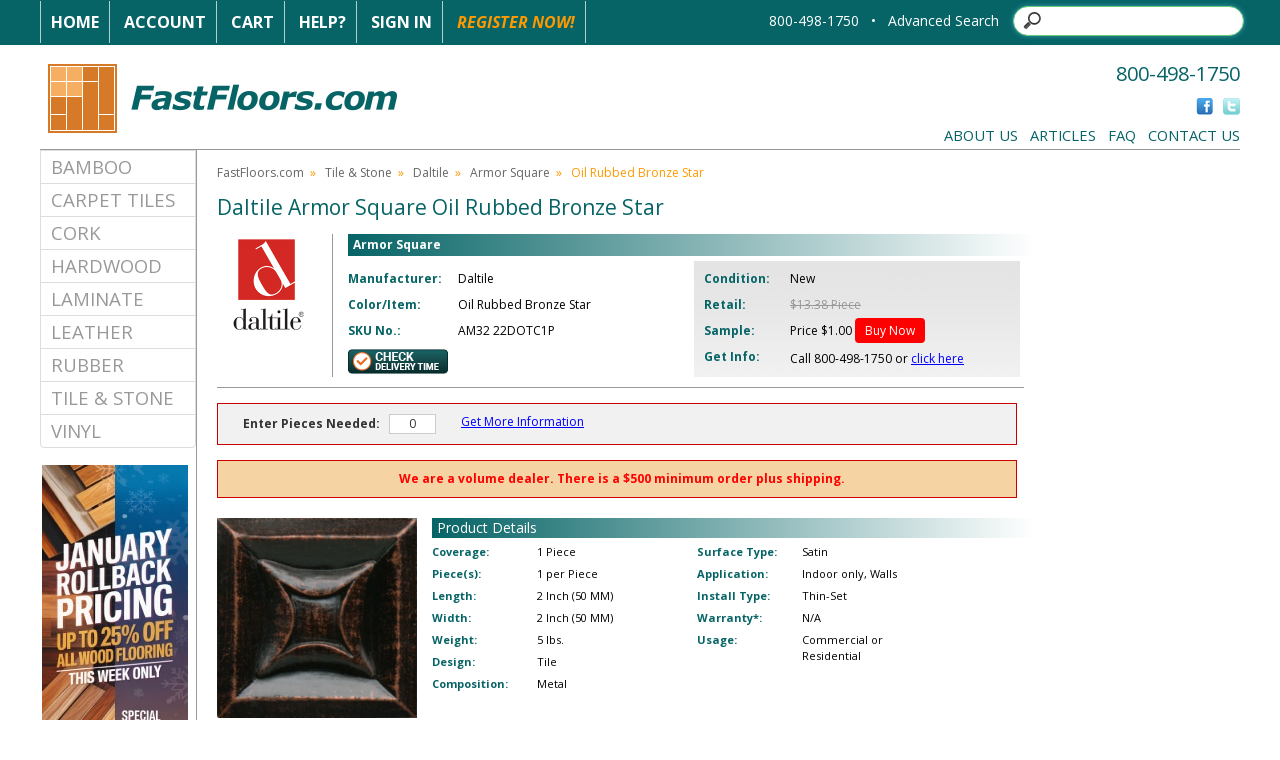

--- FILE ---
content_type: text/html
request_url: https://www.fastfloors.com/tile/daltile/armor-square/oil-rubbed-bronze-star/
body_size: 10349
content:
<!DOCTYPE html PUBLIC "-//W3C//DTD XHTML 1.0 Transitional//EN" "http://www.w3.org/TR/xhtml1/DTD/xhtml1-transitional.dtd">
<html xmlns="http://www.w3.org/1999/xhtml">
<head>

<!-- Google Tag Manager -->
<script>(function(w,d,s,l,i){w[l]=w[l]||[];w[l].push({'gtm.start':
new Date().getTime(),event:'gtm.js'});var f=d.getElementsByTagName(s)[0],
j=d.createElement(s),dl=l!='dataLayer'?'&l='+l:'';j.async=true;j.src=
'https://www.googletagmanager.com/gtm.js?id='+i+dl;f.parentNode.insertBefore(j,f);
})(window,document,'script','dataLayer','GTM-5FVN5KB');</script>
<!-- End Google Tag Manager -->

<meta http-equiv="Content-Type" content="text/html; charset=utf-8" />
<meta name="description" content="Find superior quality Daltile Tile & Stone like Armor Square Oil Rubbed Bronze Star at FastFloors.com." />
<meta name="keywords" content="Floors,Flooring,Daltile,Tile & Stone,Armor Square,Oil Rubbed Bronze Star" />

    <meta name="robots" content="INDEX,FOLLOW" />

<meta http-equiv="Content-Type" content="text/html; charset=iso-8859-1" />

<link rel="stylesheet" type="text/css" href="https://www.fastfloors.com/css/fbMain.css" />
<!--[if IE]> 
<link rel="stylesheet" type="text/css" href="https://www.fastfloors.com/css/ieFix.css" />
<![endif]--> 
<!--[if lte IE 7]> 
<link rel="stylesheet" type="text/css" href="https://www.fastfloors.com/css/ie7Fix.css" />
<![endif]-->
<link rel="stylesheet" type="text/css" href="https://www.fastfloors.com/css/jscal.css" />
<link rel="stylesheet" type="text/css" href="/css/thickbox.css" />
<link rel="alternate" media="print" href="/tile/daltile/armor-square/oil-rubbed-bronze-star/index.asp?PRINT=1"/>
<script type="text/javascript" src="https://www.fastfloors.com/js/common.js"></script>
<script type="text/javascript" src="https://www.fastfloors.com/js/calendar.js"></script>
<script language="javascript" type="text/javascript" src="https://code.jquery.com/jquery-3.6.0.min.js"></script>
<script language="javascript" type="text/javascript" src="https://code.jquery.com/jquery-migrate-1.2.1.min.js"></script>
<script type="text/javascript" src="https://www.fastfloors.com/js/thickbox.js"></script>
<script type="text/javascript" src="https://www.fastfloors.com/js/mm-preload.js"></script>
   
<link rel="stylesheet" href="https://cdnjs.cloudflare.com/ajax/libs/font-awesome/4.6.1/css/font-awesome.min.css" />
   
       <!-- Latest compiled and minified CSS -->
<link rel="stylesheet" href="https://cdnjs.cloudflare.com/ajax/libs/twitter-bootstrap/3.4.0/css/bootstrap.min.css" />

<!-- Latest compiled and minified JavaScript -->
<script src="https://cdnjs.cloudflare.com/ajax/libs/twitter-bootstrap/3.4.0/js/bootstrap.min.js"></script>

 <!-- Google Analytics -->
<script>
window.ga=window.ga||function(){(ga.q=ga.q||[]).push(arguments)};ga.l=+new Date;
ga('create', 'UA-7429439-1', 'auto');
ga('require', 'ecommerce');
ga('send', 'pageview', location.pathname);


     
</script>
<script src='https://www.google-analytics.com/analytics.js'></script>
<!-- End Google Analytics -->

    
 <!-- Bing Analytics -->
    <script>(function(w,d,t,r,u){var f,n,i;w[u]=w[u]||[],f=function(){var o={ti:"5213562"};o.q=w[u],w[u]=new UET(o),w[u].push("pageLoad")},n=d.createElement(t),n.src=r,n.async=1,n.onload=n.onreadystatechange=function(){var s=this.readyState;s&&s!=="loaded"&&s!=="complete"||(f(),n.onload=n.onreadystatechange=null)},i=d.getElementsByTagName(t)[0],i.parentNode.insertBefore(n,i)})(window,document,"script","//bat.bing.com/bat.js","uetq");</script><noscript><img src="//bat.bing.com/action/0?ti=5213562&Ver=2" height="0" width="0" style="display:none; visibility: hidden;" /></noscript>
 
    <!-- End Bing Analytics -->

<script type="text/javascript">
    var Base64 = { _keyStr: "ABCDEFGHIJKLMNOPQRSTUVWXYZabcdefghijklmnopqrstuvwxyz0123456789+/=", encode: function (e) { var t = ""; var n, r, i, s, o, u, a; var f = 0; e = Base64._utf8_encode(e); while (f < e.length) { n = e.charCodeAt(f++); r = e.charCodeAt(f++); i = e.charCodeAt(f++); s = n >> 2; o = (n & 3) << 4 | r >> 4; u = (r & 15) << 2 | i >> 6; a = i & 63; if (isNaN(r)) { u = a = 64 } else if (isNaN(i)) { a = 64 } t = t + this._keyStr.charAt(s) + this._keyStr.charAt(o) + this._keyStr.charAt(u) + this._keyStr.charAt(a) } return t }, decode: function (e) { var t = ""; var n, r, i; var s, o, u, a; var f = 0; e = e.replace(/[^A-Za-z0-9\+\/\=]/g, ""); while (f < e.length) { s = this._keyStr.indexOf(e.charAt(f++)); o = this._keyStr.indexOf(e.charAt(f++)); u = this._keyStr.indexOf(e.charAt(f++)); a = this._keyStr.indexOf(e.charAt(f++)); n = s << 2 | o >> 4; r = (o & 15) << 4 | u >> 2; i = (u & 3) << 6 | a; t = t + String.fromCharCode(n); if (u != 64) { t = t + String.fromCharCode(r) } if (a != 64) { t = t + String.fromCharCode(i) } } t = Base64._utf8_decode(t); return t }, _utf8_encode: function (e) { e = e.replace(/\r\n/g, "\n"); var t = ""; for (var n = 0; n < e.length; n++) { var r = e.charCodeAt(n); if (r < 128) { t += String.fromCharCode(r) } else if (r > 127 && r < 2048) { t += String.fromCharCode(r >> 6 | 192); t += String.fromCharCode(r & 63 | 128) } else { t += String.fromCharCode(r >> 12 | 224); t += String.fromCharCode(r >> 6 & 63 | 128); t += String.fromCharCode(r & 63 | 128) } } return t }, _utf8_decode: function (e) { var t = ""; var n = 0; var r = c1 = c2 = 0; while (n < e.length) { r = e.charCodeAt(n); if (r < 128) { t += String.fromCharCode(r); n++ } else if (r > 191 && r < 224) { c2 = e.charCodeAt(n + 1); t += String.fromCharCode((r & 31) << 6 | c2 & 63); n += 2 } else { c2 = e.charCodeAt(n + 1); c3 = e.charCodeAt(n + 2); t += String.fromCharCode((r & 15) << 12 | (c2 & 63) << 6 | c3 & 63); n += 3 } } return t } }

</script>

<link rel="SHORTCUT ICON" href="https://www.fastfloors.com/favicon.ico" />
<title>Daltile Armor Square Oil Rubbed Bronze Star</title>

    <meta xmlns:og="http://opengraphprotocol.org/schema/" property="og:title" content="Daltile Armor Square Oil Rubbed Bronze Star "><meta xmlns:og="http://opengraphprotocol.org/schema/" property="og:type" content="fastfloors:product"><meta xmlns:og="http://opengraphprotocol.org/schema/" property="og:url" content="/tile/daltile/armor-square/oil-rubbed-bronze-star/index.asp"><meta xmlns:og="http://opengraphprotocol.org/schema/" property="og:image" content="https://www.fastfloors.com/media/catalog/Ceramic_Tile/Daltile/Armor_Four_Square_Dot_2_x_2/Oil_Rubbed_Bronze_2_x_2_Star_22DOTC1P.jpg"><meta xmlns:og="http://opengraphprotocol.org/schema/" property="og:description" content="Daltile Armor Square Oil Rubbed Bronze Star "><meta xmlns:og="http://opengraphprotocol.org/schema/" property="og:site_name" content="FastFloors"><meta xmlns:og="http://opengraphprotocol.org/schema/" property="og:brand" content="Daltile"><meta xmlns:og="http://opengraphprotocol.org/schema/" property="og:upc" content="AM32 22DOTC1P"><meta xmlns:og="http://opengraphprotocol.org/schema/" property="og:price:amount" content="1"><meta xmlns:og="http://opengraphprotocol.org/schema/" property="og:price:currency" content="USD">
</head>

<body>
<!-- Google Tag Manager (noscript) -->
<noscript><iframe src="https://www.googletagmanager.com/ns.html?id=GTM-5FVN5KB"
height="0" width="0" style="display:none;visibility:hidden"></iframe></noscript>
<!-- End Google Tag Manager (noscript) -->

<!--  Clickcease.com tracking-->
<!-- <script type='text/javascript'>var script = document.createElement('script');
script.async = true; script.type = 'text/javascript';
var target = 'https://www.clickcease.com/monitor/stat.js';
script.src = target;var elem = document.head;elem.appendChild(script);
</script>
<noscript>
<a href='https://www.clickcease.com' rel='nofollow'><img src='https://monitor.clickcease.com/stats/stats.aspx' alt='ClickCease'/></a>
</noscript> -->
<!--  Clickcease.com tracking-->

<div id="jscal"></div>

<div id="blueHeaderWrap">

	<div id="blueHeaderBar" style="margin:auto;">
	
		<div id="blueHeaderNav">
			<a href="https://www.fastfloors.com/" class="bhnWhite">Home</a>
		
			<a href="https://www.fastfloors.com/customer-profile" class="bhnWhite">Account</a>
			<a href="https://www.fastfloors.com/cart.asp" class="bhnWhite">Cart</a>
			<a href="/faqs" class="bhnWhite">Help?</a>
            
			<a href="https://www.fastfloors.com/_library/common/register.asp?link=login&rtnDir=tile/daltile/armor-square/oil-rubbed-bronze-star&rtnPage=index.asp&rtnQstr=&KeepThis=true&TB_iframe=true&height=200&width=350" class="bhnWhite thickbox">Sign In</a>

			<a href="https://www.fastfloors.com/_library/common/register.asp?regsource=100&rtnDir=tile/daltile/armor-square/oil-rubbed-bronze-star&rtnPage=index.asp&rtnQstr=&KeepThis=true&TB_iframe=true&height=400&width=350" class="bhnOrange thickbox">Register Now!</a>

		</div>
		
	<!--	<div id="blueHeaderPhone">800-498-1750Search</div>-->
		
 

		<div id="blueHeaderSearch">
             <div style="display: inline-block; color:#fff">  800-498-1750 &nbsp; &bull;</div>  &nbsp;
                  <div style="display: inline-block;"> 
			<div id="frmSearch" >
                <div style="display: inline-block; padding-right:10px"><a href="/IntelliSearch.asp">Advanced Search</a></div>
		<div style="display: inline-block;"><div id="frmSearchButton" style="display: inline-block; cursor:pointer;  position:absolute; z-index:10000; width:25px; top:9px; margin-left:5px; height:25px; background-color:transparent"></div><input id="frmSearchTxt" type="search"></div>
			<!--	<input type="image" src="https://www.fastfloors.com/img/magnifyGlass.png" style="height:18px; width:18px" />-->
			</div>
                      <script type="text/javascript">
                       
                          $(document).ready(function () {
                          
                              $("#frmSearchButton").unbind().click(function () {
                                  var headerSearchURL = "query=" + $("#frmSearchTxt").val() + "&getRankingInfo=0&facets=*&page=0&attributesToRetrieve=*&hitsPerPage=20&facetFilters=%5B%5D&numericFilters=%5B%5D";
                                  window.location.href = "/IntelliSearch.asp?" + Base64.encode(encodeURIComponent(headerSearchURL));
                              })

                              $("#frmSearchTxt").unbind().keydown(function(e){
                                  if (e.keyCode === 13) {
                                      var headerSearchURL = "query=" + $("#frmSearchTxt").val() + "&getRankingInfo=0&facets=*&page=0&attributesToRetrieve=*&hitsPerPage=20&facetFilters=%5B%5D&numericFilters=%5B%5D";
                                      window.location.href = "/IntelliSearch.asp?" + Base64.encode(encodeURIComponent(headerSearchURL));
                                  }
                              })
                          });

                      </script>
		</div>
</div>
	</div>

</div>

<div id="mainWrapper" style="margin:auto;">

	<div id="mainHeader" style="height: 150px;">

		<div id="logo">
    <a href="https://www.fastfloors.com/"><img src="https://www.fastfloors.com/img/fastfloors_logo.png"  border="0" /></a>
		</div>

		<div id="phone">800-498-1750</div>

		<div id="social">
			<a href="http://www.facebook.com/FastFloors" target="_blank"><img src="https://www.fastfloors.com/img/social/Facebook_Icon.gif" height="17" width="17" border="0" alt="friend us on facebook" /></a>
			<a href="http://twitter.com/FastFloors" target="_blank"><img src="https://www.fastfloors.com/img/social/Twitter_Icon.gif" height="17" width="17" border="0" alt="follow us on twitter" /></a> 
		</div>

		<div id="mainHeaderNav"> 
			<a href="/flooring-library/hidden/about/about-fastfloors">About Us</a>&nbsp;&nbsp;
			<a href="/flooring-library">Articles</a>&nbsp;&nbsp;
			<a href="/faqs">FAQ</a>&nbsp;&nbsp;
			<a href="/contact.asp">Contact Us</a>
		</div>

	</div>

 

	<div id="sideBarWrap" >

		<div id="mainNav">
<!--<ul id="leftNav">
  <li><a href="/bamboo">Bamboo</a></li>
    <li><a href="/carpet">Carpet Tiles</a></li>
    <li><a href="/cork">Cork</a></li>
    <li><a href="/hardwood">Hardwood</a></li>
    <li><a href="/laminate">Laminate</a></li>
    <li><a href="/leather">Leather</a></li>
    <li><a href="/rubber">Rubber</a></li>
    <li><a href="/tile">Tile &amp; Stone</a></li>
    <li><a href="/vinyl">Vinyl</a></li>
</ul>-->

<style>
    .catList {

    }

    .catList a{
        vertical-align: middle !important; 
           color: #999999 !important; 
        text-decoration:none !important; 
        font-size:14pt !important; 
            text-transform: uppercase;
        
    }

    .catList a:hover {
            color: #FF9900 !important;
    }

   .catList .list-group-item:first-child {
    border-top-left-radius: 0px !important;
    border-top-right-radius: 0px !important;
}

      .catList .list-group-item:last-child {
    border-top-left-radius: 0px !important;
    border-top-right-radius: 0px !important;
}


.catList .list-group-item {
    position: relative;
    display: block;
    padding: 3px 10px;
    margin-bottom: -1px;
    background-color: #fff;
    border: 1px solid #ddd;
}
</style>

<ul class="list-group catList" >
 
      <li class="list-group-item" ><a style="" href="/bamboo">Bamboo</a></li>
    <li class="list-group-item"><a href="/carpet">Carpet Tiles</a></li>
    <li class="list-group-item"><a href="/cork">Cork</a></li>
    <li class="list-group-item"><a href="/hardwood">Hardwood</a></li>
    <li class="list-group-item"><a href="/laminate">Laminate</a></li>
    <li class="list-group-item"><a href="/leather">Leather</a></li>
    <li class="list-group-item"><a href="/rubber">Rubber</a></li>
    <li class="list-group-item"><a href="/tile">Tile &amp; Stone</a></li>
    <li class="list-group-item"><a href="/vinyl">Vinyl</a></li>
</ul>

		</div>
	
<!-- new sCouponCode -->
        <!--<div id="sbCoupon">
            <p>EXTRA SAVINGS!<br />
            USE CODE<br />
            <span></span><br />
            AT CHECKOUT.
            <hr />
            OFFER EXPIRES<br />
            <span>12/30/1899</span></p> 
        </div>-->


        	<div id="sbPromo">
        <!--    <a href="#"><img src="https://www.fastfloors.com/img/leftPromo/.jpg" height="300" width="150" border="0" /></a>-->
            <center><a href="/flooring-library/hidden/about/fastfloors-specials/"><img src="/img/rebate/ff-promo-banner-side.jpg" border="0" /></a></center> 
        </div>

            

   <div style="text-align:center; color:red"><i>Expires 1/17/2026</i></div> 
        <br />

		<div class="sbRegister">
		 <center>	<p><a class="thickbox" href="https://www.fastfloors.com/_library/common/register.asp?regsource=100&rtnDir=tile/daltile/armor-square/oil-rubbed-bronze-star&rtnPage=index.asp&rtnQstr=&KeepThis=true&TB_iframe=true&height=400&width=350"><img src="/img/home/sign_up_home.png" alt="Receive Special Offers" /></a></p></center> 
			<br />
		</div>


        <div class="sbPriceMatch">
			 <center><p><a class="thickbox" href="/lowprice.asp?KeepThis=true&TB_iframe=true&height=400&width=350"><img src="/img/sb_lowest_price.png" alt="Lowest Price Policy" /></a></p></center> 
			<br />
		</div>

	</div>


<script language="javascript" type="text/javascript">
function jsCalcBox(sft) {
  var qty = Math.ceil(jsCleanNum(sft) / 1);
  document.getElementById('prodqty').value = qty;
  document.cookie = 'ProdQty=' + qty + '; path=/';
}
function jsCalcSFT(qty) {
  var coverage = doRound((1 * jsCleanNum(qty)),2);
  document.getElementById('prodSFT').value = coverage;
  document.cookie = 'ProdQty=' + qty + '; path=/';
}
</script>

<!--GA4 BEGIN-->
<script language="javascript" type="text/javascript">
var _prdItem = {
item_name: 'Daltile Armor Square Oil Rubbed Bronze Star',
item_id: '494796',
price: '9.73',
item_brand: 'Daltile',
item_category: 'Flooring',
item_category2: 'Tile & Stone',
item_list_name: 'Product Details',
item_list_id: 'AM32 22DOTC1P',
index: 1,
quantity: 1
};  
window.dataLayer = window.dataLayer || [];
dataLayer.push({
'event': 'view_item',
'ecommerce': {
'items': [JSON.stringify(_prdItem)]
}});

function GA4addtocart(){
//window.dataLayer = window.dataLayer || [];
_prdItem.quantity  = document.getElementById("prodqty").value;
//alert('Event triggered\nQty = ' + _prdItem.quantity);  
dataLayer.push({
'event': 'add_to_cart',
'ecommerce': {
'items': [JSON.stringify(_prdItem)]
}
});
return true;
}
</script>
<!--GA4 END-->

<div itemscope itemtype="http://schema.org/Product">
  <div itemprop="brand" itemtype="https://schema.org/Brand" itemscope>
    <meta itemprop="name" content="Daltile" />
  </div>
  
<div id="mainContentAreaWrap">

  <div id="breadCrumb">
    <a href="/">FastFloors.com</a>&nbsp;&nbsp;&raquo;&nbsp;&nbsp;
    <a href="/tile"><span itemprop="category" content="Hardware > Flooring > Ceramic & Porcelain Flooring">Tile & Stone</span></a>&nbsp;&nbsp;&raquo;&nbsp;&nbsp;
    <a href="/tile/daltile"><span>Daltile</span></a>&nbsp;&nbsp;&raquo;&nbsp;&nbsp;
    <a href="/tile/daltile/armor-square">Armor Square</a>&nbsp;&nbsp;&raquo;&nbsp;&nbsp;
    <span itemprop="name">Oil Rubbed Bronze Star</span>
  </div>

  <div id="manufactureName">
    <h1>Daltile Armor Square Oil Rubbed Bronze Star</h1>
  </div>

  <div id="productDescriptionWrap">

    <div id="logoWrapper">
      <div id="productDescriptionLogo"> <img src="/media/logos/daltile.jpg" width="100" height="100" border="0" alt="Daltile" /> </div>
    </div>

    <div id="productDescription" itemprop="offers" itemscope itemtype="http://schema.org/Offer">
      <meta itemprop="priceValidUntil" content="2026-01-14" />
      <div id="seriesName">Armor Square</div>

      <div class="productMainSpecBlock">

        <div class="productSpecLabel specLabel-4">Manufacturer:</div>
        <div class="productSpec spec-4">Daltile&nbsp;</div>
        <div class="productSpecLabel specLabel-4">Color/Item:</div>
        <div class="productSpec spec-4">Oil Rubbed Bronze Star&nbsp;</div>
        <div class="productSpecLabel specLabel-4">SKU No.:</div>
        <div class="productSpec spec-4"><span itemprop="mpn" content="AM32 22DOTC1P">AM32 22DOTC1P</span>&nbsp;</div>
        <div class="productSpec spec-4" style="display:none"><span itemprop="sku" content="AM32 22DOTC1P">AM32 22DOTC1P</span>&nbsp;</div>

        <div id="check_stock">
          <a class="thickbox" href="https://www.fastfloors.com/_library/common/register.asp?regsource=117&link=checkstock&rtnDir=tile/daltile/armor-square/oil-rubbed-bronze-star&rtnPage=index.asp&rtnQstr=&KeepThis=true&TB_iframe=true&height=400&width=350">
            <img src="/img/cart/check_delivery.png" width="100" height="25" border="0" />
          </a>
        </div>

      </div>

      <div class="productMainSpecBlockPrice">
         <!--#1440-->
         <meta itemprop="availability" content="InStock" />
         <!-- <div class="productSpecLabel specLabel-5r">Availability:</div>
         <div class="productSpec spec-5"><span itemprop="availability" content="InStock">In Stock</span></div> -->
        <div class="productSpecLabel specLabel-5r">Condition:</div>
        <div class="productSpec spec-5"><span itemtype="http://schema.org/OfferItemCondition" content="http://schema.org/NewCondition" itemprop="itemCondition">New</span></div>

        <div class="productSpecLabel specLabel-5r">Retail:</div>
        <div class="productSpec spec-5"><span class="strikeThrough">$13.38 Piece</span>&nbsp;</div>
        
        <div class="productSpecLabel specLabel-5r">Sample:</div>
        <div class="productSpec spec-5">
Price $<span itemprop="price">1.00</span>
          <a href="https://www.fastfloors.com/samples.asp?p=494796" style="text-decoration: none;">
            <!-- <img src="/media/common/buy_sample.png" /> -->
            <span style="background-color: red;
            padding: 4px 10px 4px 10px;
            color: #fff;
            text-decoration: none;
            border-radius: 4px;">Buy Now</span>
          </a>
        </div>

        <div class="productSpecLabel specLabel-5r">Get Info:</div>
        <div id="finalPrice" class="productSpec spec-5">
          <span itemprop="priceCurrency" content="USD"></span>
          <span itemprop="price" content="" style="font-size: 12px; font-style: normal;">Call 800-498-1750 or <a class="thickbox" style="color:blue;text-decoration:underline;" href="/_library/common/register.asp?regsource=118&link=vip&rtnDir=tile/daltile/armor-square/oil-rubbed-bronze-star&rtnPage=index.asp&rtnQstr=&KeepThis=true&TB_iframe=true&height=400&width=350">click here</a></span>&nbsp;

        </div>
      </div>
    </div>

    <div id="horizDividerBar"></div>

  </div>


  <div align="center" style="width: 800px; padding: 10px 5px 10px 15px; border: 1px solid #cc0000; margin: 15px 0 10px 0; background-color: #F1F1F1">

    <div style="float: left; margin-left: 10px">

      <input type="hidden" id="prodSFT" onselect="this.blur();" />

      <span style="font-weight: bold">Enter
Pieces
      Needed:&nbsp;&nbsp;</span>
      <input value="0" id="prodqty" class="content" size="5" style="border: 1px solid #ccc; text-align: center;" onfocus="this.select();" onblur="javascript:this.value = Math.ceil(jsCleanNum(this.value));jsCalcSFT(this.value);" />
    </div>


    <div style="float: left; margin-left: 25px;"> <a href="/cart/quote.asp?productlineid=39804&productid=494796" onclick="GA4addtocart()"> 
      <!-- <img src="/img/ff-getproductquote.png" border="0" alt="Add to Quote" /> -->
      <!-- <span style="background-color:rgb(14, 187, 129);
      padding: 4px 10px 4px 10px;
      color: #fff;
      text-decoration: none;
      border-radius: 4px;"> -->
      <span style="color: blue;text-decoration: underline;">Get More Information</span>
    <!-- </span> -->
     </a> </div>

    <div style="clear: both"></div>

  </div>

<!--#1440-->
<div align="center" style="width: 800px;padding: 10px 5px 10px 15px;border: 1px solid #cc0000;margin: 15px 0 10px 0;background-color: #f5d3a3;color: red;font-weight: 700;">We are a volume dealer. There is a $500 minimum order plus shipping.</div>
<div id="productMainImage">
    <p>
        <a class="thickbox" href="/image.asp?img=%2Fmedia%2Fcatalog%2FCeramic%5FTile%2FDaltile%2FArmor%5FFour%5FSquare%5FDot%5F2%5Fx%5F2%2FOil%5FRubbed%5FBronze%5F2%5Fx%5F2%5FStar%5F22DOTC1P%2Ejpg&KeepThis=true&TB_iframe=true&height=425&width=410">
            <img itemprop="image" src="/media/catalog/Ceramic_Tile/Daltile/Armor_Four_Square_Dot_2_x_2/Oil_Rubbed_Bronze_2_x_2_Star_22DOTC1P.jpg" height="200" width="200" border="0" alt="Armor Square Oil Rubbed Bronze Star" />
            <br />Click on image to enlarge
        </a>
    </p>
  </div>

  <div id="productDetailWrap">

    <div id="productDetailHead">Product Details</div>

    <div class="productDetailBlock">
      <div class="productDetailSpecLabel specLabel-6">Coverage:</div>
      <div class="productDetailSpec spec-6">1 Piece</div>

      <div class="productDetailSpecLabel specLabel-6">Piece(s):</div>
      <div class="productDetailSpec spec-6">1 per Piece</div>

      <div class="productDetailSpecLabel specLabel-6">Length:</div>
      <div class="productDetailSpec spec-6">2 Inch (50 MM)</div>

      <div class="productDetailSpecLabel specLabel-6">Width:</div>
      <div class="productDetailSpec spec-6">2 Inch (50 MM)</div>

      <div class="productDetailSpecLabel specLabel-6">Weight:</div>
      <div class="productDetailSpec spec-6">5 lbs.</div>

      <div class="productDetailSpecLabel specLabel-6">Design:</div>
      <div class="productDetailSpec spec-6">Tile</div>

      <div class="productDetailSpecLabel specLabel-6">Composition:</div>
      <div class="productDetailSpec spec-6">Metal</div>


    </div>

    <!--productDetailBlock-->
    <div class="productDetailBlock">

      <div class="productDetailSpecLabel specLabel-6">Surface Type:</div>
      <div class="productDetailSpec spec-6">Satin</div>

      <div class="productDetailSpecLabel specLabel-6">Application:</div>
      <div class="productDetailSpec spec-6">
Indoor only,  Walls
      </div>

      <div class="productDetailSpecLabel specLabel-6">Install Type:</div>
      <div class="productDetailSpec spec-6">Thin-Set</div>

        <div class="productDetailSpecLabel specLabel-6">Warranty*:</div>
        <div class="productDetailSpec spec-6">N/A&nbsp;</div>
        <div class="productDetailSpecLabel specLabel-6">Usage:</div>
        <div class="productDetailSpec spec-6">Commercial&nbsp;or<br />Residential&nbsp;</div>
      <div class="productDetailSpecLabel specLabel-6"></div>
      <div class="productDetailSpec spec-6"></div>
    </div>

  </div>

  <div id="productIconBar">

    <div class="productIconBarBoxes priceMatchIcon"><a class="thickbox" href="/lowprice.asp?KeepThis=true&TB_iframe=true&height=400&width=350">Lowest Price Policy</a></div>

  </div>


  <div id="productAccessoryContainer">

    <div id="productAccessoryHead"> Available Accessories</div>

    <div id="productAccessoriesBarBoxes"> <a href="/cart/quote.asp?productlineid=39804&productid=494796" onclick="GA4addtocart()"> <img alt="Jolly 1/2 x 12" src="/media/catalog/Accessories/(notavailable).gif" width="100" height="100" style="background-color: #fff;" /> </a> <br />
      <span class="spec-5">Jolly 1/2 x 12</span>&nbsp; </div>

  </div>

</div> <!--mainContentAreaWrap-->

</div> <!-- data vocabulary -->

</div>


<div id="footerWrap" style="margin:auto;">

	<div id="footerNav">


        <div class="footerNavBox">
			<h4>Phone Order Accept</h4>
 <center> <a href="/accept"> <img src="/img/accept-order-button.png" /></a> </center>
		<!--	<ul>
				<li><a href="/bamboo">Bamboo Floors</a></li>
				<li><a href="/carpet">Carpet Tiles</a></li>
				<li><a href="/cork">Cork Floors</a></li>
				<li><a href="/hardwood">Hardwood Floors</a></li>
				<li><a href="/laminate">Laminate Floors</a></li>
				<li><a href="/rubber">Rubber Floors</a></li>
				<li><a href="/tile">Tile &amp; Stone</a></li>
				<li><a href="/vinyl">Vinyl Floors</a></li>
			</ul>-->
		</div>

        		<div class="footerNavBox">
			<h4>About FastFloors.com</h4>
			<ul>
				<li><a href="/flooring-library/hidden/about/about-fastfloors">Who is FastFloors.com</a></li>
			<!--	<li><a href="/articles/hardwood">Testimonials</a></li>-->
                <li><a href="/flooring-library/hidden/legal/legal-info">Legal Info</a></li>
				<li><a href="/flooring-library/hidden/privacy-policy/privacy-policy">Privacy Policy</a></li>
				<!-- <li><a href="/flooring-library/hidden/affiliate/become-an-affiliate">Become an Affiliate</a></li> -->
			</ul>
		</div>


          	<div class="footerNavBox">
			<h4>Resources &amp; Tools</h4>
			<ul>
				<li><a href="/flooring-library">Flooring &amp; Tile Articles</a></li>
				<li><a href="/calculators.asp">Calculators</a></li>
                <li><a href="/rebate">Rebate Center</a></li>
				<li><a href="/flooring-library/hidden/about/fastfloors-specials">Specials</a></li>
				<li><a href="/faqs">FAQ's</a></li>
		<!--		<li><a href="/sitemap">Sitemap</a></li> -->
			</ul>
		</div>

        <div class="footerNavBox">
			<h4>Customer Service</h4>
			<ul>
                <li><a href="/contact.asp">Contact Us</a></li>
				<li><a href="/flooring-library/hidden/shipping/shipping-delivery">Shipping Information</a></li>
			<!--	<li><a href="/payment">Payment Information</a></li>-->
				<li><a href="/flooring-library/hidden/order-processing/order-processing/">Order Process</a></li>
			<!--	<li><a href="/privacy">Pricing Information</a></li>-->
				<li><a href="/flooring-library/hidden/return-policy/return-policy">Returns</a></li>
			</ul>
		</div>

	</div>

	<div id="footerLogosWrap" style="text-align: center;">
		

		<div style="font-size:32px;color:#ffffff;display: inline-block;margin: 0 auto;">
			<div id="footerLogo">
				<span id="siteseal"><script async type="text/javascript" src="https://seal.godaddy.com/getSeal?sealID=y36MVCn13N7Xo4k8itRqZCqC8Lwaespp3a60oCvfory2ClAc963hVf"></script></span>
				   </div>
			<i class="fa fa-cc-visa" title="Visa"></i>
			<i class="fa fa-cc-mastercard" title="Mastercard"></i>
			<i class="fa fa-cc-amex" title="Amex"></i>
			<i class="fa fa-cc-discover" title="Discover"></i>
			<img src="https://www.fastfloors.com/img/bank-transfer-icon.png" alt="Bank Wire" style="margin-top:-9px;margin-left:-4px;" title="Bank Wire">
			<img src="https://www.fastfloors.com/img/check-by-phone.png" alt="Check by phone" style="margin-top:-9px;margin-left:-10px;" title="Check by phone">
		</div>

	</div>

	<div id="copyrightBar">&copy; 2026 FastFloors.com | All Rights Reserved.</div>

</div>


<form name="frmCustEnv" method="post" target="_parent">
    <input type="hidden" name="rtnCustomerID" value="0" />

    <input type="hidden" name="rtnCustomerName" value="" />
    <input type="hidden" name="rtnCustomerEnv" value="" />

    <input type="hidden" name="rtnDir" value="" />
    <input type="hidden" name="rtnPage" value="" />
    <input type="hidden" name="rtnQstr" value="" />
    <input type="hidden" name="rtnPop" value="" />
    <input type="hidden" name="rtnVersion" value="1" />
</form>
<script language="javascript">

    // new function that assumes force, is folder-agnostic, and disregards popups
    function doCustEnv2(nCustId, sCustName, nEnv, sEnv, sUrl) {
	
		var url = "https://" + sEnv + "/cart.asp?CustomerID=" + nCustId;
		location.href = url;
	
		// form variables
//        document.frmCustEnv.rtnCustomerID.value = nCustId;
//        document.frmCustEnv.rtnCustomerName.value = sCustName;
//        document.frmCustEnv.rtnCustomerEnv.value = nEnv;
//        document.frmCustEnv.rtnPage.value = sUrl;
//        document.frmCustEnv.rtnVersion.value = "2";

        // submit form
//        document.frmCustEnv.action = "https://" + sEnv + "/_library/CustEnv1.asp";
//        document.frmCustEnv.submit();
    }
</script>

<!--#256 Gclid capture-->
<script type="text/javascript" src="https://crm.zoho.com/crm/javascript/zcga.js"> </script>
</body>
</html>
